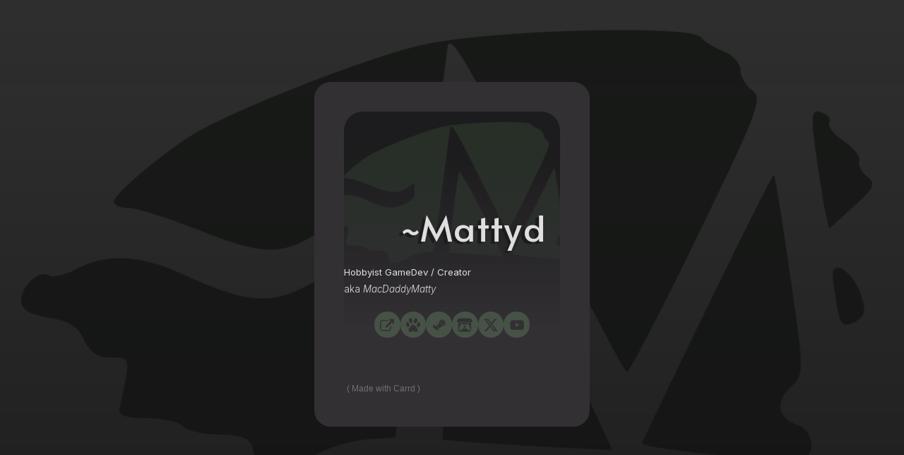

--- FILE ---
content_type: text/html
request_url: https://mattyd.carrd.co/
body_size: 13905
content:
<!DOCTYPE HTML><html lang="en"><head><title>Mattyd</title><meta charset="utf-8" /><meta name="viewport" content="width=device-width,initial-scale=1" /><meta name="color-scheme" content="light only" /><meta name="description" content="links" /><meta property="og:site_name" content="Mattyd" /><meta property="og:title" content="Mattyd" /><meta property="og:type" content="website" /><meta property="og:description" content="links" /><meta property="og:image" content="https://mattyd.carrd.co/assets/images/card.jpg?v=0b14f4f8" /><meta property="og:image:type" content="image/jpeg" /><meta property="og:image:width" content="1280" /><meta property="og:image:height" content="800" /><meta property="og:url" content="https://mattyd.carrd.co" /><meta property="twitter:card" content="summary_large_image" /><link rel="canonical" href="https://mattyd.carrd.co" /><link href="https://fonts.googleapis.com/css2?display=swap&family=Alata:ital,wght@0,400;1,400&family=Inter:ital,wght@0,300;0,400;1,300;1,400" rel="stylesheet" type="text/css" /><style>html,body,div,span,applet,object,iframe,h1,h2,h3,h4,h5,h6,p,blockquote,pre,a,abbr,acronym,address,big,cite,code,del,dfn,em,img,ins,kbd,q,s,samp,small,strike,strong,sub,sup,tt,var,b,u,i,center,dl,dt,dd,ol,ul,li,fieldset,form,label,legend,table,caption,tbody,tfoot,thead,tr,th,td,article,aside,canvas,details,embed,figure,figcaption,footer,header,hgroup,menu,nav,output,ruby,section,summary,time,mark,audio,video{margin:0;padding:0;border:0;font-size:100%;font:inherit;vertical-align:baseline;}article,aside,details,figcaption,figure,footer,header,hgroup,menu,nav,section{display:block;}body{line-height:1;}ol,ul{list-style:none;}blockquote,q{quotes:none;}blockquote:before,blockquote:after,q:before,q:after{content:'';content:none;}table{border-collapse:collapse;border-spacing:0;}body{-webkit-text-size-adjust:none}mark{background-color:transparent;color:inherit}input::-moz-focus-inner{border:0;padding:0}input[type="text"],input[type="email"],select,textarea{-moz-appearance:none;-webkit-appearance:none;-ms-appearance:none;appearance:none}*, *:before, *:after {box-sizing: border-box;}body {line-height: 1.0;min-height: var(--viewport-height);min-width: 320px;overflow-x: hidden;word-wrap: break-word;}body:before {content: '';display: block;background-attachment: scroll;height: var(--background-height);left: 0;pointer-events: none;position: fixed;top: 0;transform: scale(1);width: 100vw;z-index: 0;background-image: linear-gradient(360deg, rgba(18,18,18,0.941) 0%, rgba(18,18,18,0.878) 100%), url('assets/images/bg.png?v=0b14f4f8');background-position: 0% 0%, center;background-repeat: repeat, no-repeat;background-size: cover, cover;background-color: #FFFFFF;}body:after {background-color: #E7AF97;content: '';display: block;height: 100%;left: 0;opacity: 0;pointer-events: none;position: fixed;top: 0;transform: scale(1);transition: opacity 1.5s ease-in-out 0.5s, visibility 1.5s 0.5s;visibility: hidden;width: 100%;z-index: 1;}body.is-loading:after {opacity: 1;visibility: visible;}:root {--background-height: 100vh;--site-language-alignment: left;--site-language-direction: ltr;--site-language-flex-alignment: flex-start;--site-language-indent-left: 1;--site-language-indent-right: 0;--site-language-margin-left: 0;--site-language-margin-right: auto;--viewport-height: 100vh;}html {font-size: 14pt;}u {text-decoration: underline;}strong {color: inherit;font-weight: bolder;}em {font-style: italic;}code {background-color: rgba(144,144,144,0.25);border-radius: 0.25em;font-family: 'Lucida Console', 'Courier New', monospace;font-size: 0.9em;font-weight: normal;letter-spacing: 0;margin: 0 0.25em;padding: 0.25em 0.5em;text-indent: 0;}mark {background-color: rgba(144,144,144,0.25);}spoiler-text {-webkit-text-stroke: 0;background-color: rgba(32,32,32,0.75);text-shadow: none;text-stroke: 0;color: transparent;cursor: pointer;transition: color 0.1s ease-in-out;}spoiler-text.active {color: #FFFFFF;cursor: text;}s {text-decoration: line-through;}sub {font-size: smaller;vertical-align: sub;}sup {font-size: smaller;vertical-align: super;}a {color: inherit;text-decoration: underline;transition: color 0.25s ease;}a[onclick]:not([href]) {cursor: pointer;}unloaded-script {display: none;}#wrapper {-webkit-overflow-scrolling: touch;align-items: center;display: flex;flex-direction: column;justify-content: center;min-height: var(--viewport-height);overflow: hidden;position: relative;z-index: 2;padding: 3rem 3rem 3rem 3rem;}#main {--alignment: var(--site-language-alignment);--flex-alignment: var(--site-language-flex-alignment);--indent-left: var(--site-language-indent-left);--indent-right: var(--site-language-indent-right);--margin-left: var(--site-language-margin-left);--margin-right: var(--site-language-margin-right);--border-radius-tl: 1.75rem;--border-radius-tr: 1.75rem;--border-radius-br: 1.75rem;--border-radius-bl: 1.75rem;align-items: center;display: flex;flex-grow: 0;flex-shrink: 0;justify-content: center;max-width: 100%;position: relative;text-align: var(--alignment);z-index: 1;background-color: #323033;border-radius: var(--border-radius-tl) var(--border-radius-tr) var(--border-radius-br) var(--border-radius-bl);border-top: solid 2px #323033;border-right: solid 2px #323033;border-bottom: solid 2px #323033;border-left: solid 2px #323033;transition: opacity 1s ease 0s,transform 1s ease 0s;}#main > .inner {--border-radius-tl: calc(1.75rem - 2px);--border-radius-tr: calc(1.75rem - 2px);--border-radius-br: calc(1.75rem - 2px);--border-radius-bl: calc(1.75rem - 2px);--padding-horizontal: 3rem;--padding-vertical: 3rem;--spacing: 1.5rem;--width: 29rem;border-radius: var(--border-radius-tl) var(--border-radius-tr) var(--border-radius-br) var(--border-radius-bl);max-width: 100%;position: relative;width: var(--width);z-index: 1;padding: var(--padding-vertical) var(--padding-horizontal);}#main > .inner > * {margin-top: var(--spacing);margin-bottom: var(--spacing);}#main > .inner > :first-child {margin-top: 0 !important;}#main > .inner > :last-child {margin-bottom: 0 !important;}#main > .inner > .full {margin-left: calc(var(--padding-horizontal) * -1);max-width: calc(100% + calc(var(--padding-horizontal) * 2) + 0.4725px);width: calc(100% + calc(var(--padding-horizontal) * 2) + 0.4725px);}#main > .inner > .full:first-child {border-top-left-radius: inherit;border-top-right-radius: inherit;margin-top: calc(var(--padding-vertical) * -1) !important;}#main > .inner > .full:last-child {border-bottom-left-radius: inherit;border-bottom-right-radius: inherit;margin-bottom: calc(var(--padding-vertical) * -1) !important;}#main > .inner > .full.screen {border-radius: 0 !important;max-width: 100vw;position: relative;width: 100vw;left: 50%;margin-left: -50vw;right: auto;}body.is-loading #main {opacity: 0;transform: translateY(0.6375rem);}body #wrapper:after {background-position: center;background-repeat: no-repeat;background-size: contain;content: '';display: block;height: 8.125rem;left: calc(50% - 4.0625rem);opacity: 0;pointer-events: none;position: fixed;top: calc(50% - 4.0625rem);transition: opacity 1s ease, visibility 1s;visibility: hidden;width: 8.125rem;z-index: 100000;}body.is-loading {pointer-events: none;}body.is-loading.with-loader #wrapper:after {background-image: url('[data-uri]');opacity: 1;transform: scale(1.0);visibility: visible;}body.is-playing.with-loader #wrapper:after {opacity: 0;transform: scale(0.5);transition: opacity 0.25s ease, transform 0.75s ease, visibility 0.25s;visibility: hidden;}body.is-instant #main, body.is-instant #main > .inner > *,body.is-instant #main > .inner > section > * {transition: none !important;}body.is-instant:after {display: none !important;transition: none !important;}h1, h2, h3, p {direction: var(--site-language-direction);position: relative;}h1 span.p, h2 span.p, h3 span.p, p span.p {display: block;position: relative;}h1 span[style], h2 span[style], h3 span[style], p span[style], h1 strong, h2 strong, h3 strong, p strong, h1 a, h2 a, h3 a, p a, h1 code, h2 code, h3 code, p code, h1 mark, h2 mark, h3 mark, p mark, h1 spoiler-text, h2 spoiler-text, h3 spoiler-text, p spoiler-text {-webkit-text-fill-color: currentcolor;}#text02 {color: rgba(255,255,255,0.851);font-family: 'Alata', sans-serif;padding-left: calc(6rem * var(--indent-left));padding-right: calc(6rem * var(--indent-right));letter-spacing: 0.1rem;width: calc(100% + 0.1rem);font-size: 3.875em;line-height: 1.25;font-weight: 400;text-shadow: -0.358rem 0.251rem 0rem #1C1C1C;}#text02 mark {color: #FFF72B;background-color: transparent;}#text02 a {text-decoration: underline;}#text02 a:hover {text-decoration: none;}#text02 span.p:nth-child(n + 2) {margin-top: 1rem;}#text02 > * {display: inline-block;line-height: 1.2;}#text03 {color: rgba(255,255,255,0.851);font-family: 'Inter', sans-serif;font-size: 1em;line-height: 1.875;font-weight: 300;}#text03 mark {color: #A17C5A;background-color: transparent;}#text03 a {text-decoration: none;}#text03 a:hover {text-decoration: underline;}#text03 span.p:nth-child(n + 2) {margin-top: 1rem;}.icons {display: flex;flex-wrap: wrap;justify-content: var(--flex-alignment);letter-spacing: 0;padding: 0;}.icons li {position: relative;z-index: 1;}.icons li a {align-items: center;display: flex;justify-content: center;}.icons li a svg {display: block;pointer-events: none;position: relative;}.icons li a + svg {display: block;height: 100%;left: 0;pointer-events: none;position: absolute;top: 0;width: 100%;z-index: -1;}.icons li a .label {display: none;}#icons02 {justify-content: center;font-size: 1.375em;gap: 1.25rem;}#icons02:not(:first-child) {margin-top: 0.5rem !important;}#icons02:not(:last-child) {margin-bottom: 0.5rem !important;}#icons02 li a {border-radius: 100%;height: 2em;width: 2em;transition: transform 0.125s ease, color 0.125s ease, background-color 0.125s ease, border-color 0.125s ease;}#icons02 li a svg {height: 60%;width: 60%;transition: fill 0.125s ease;}#icons02 a {background-color: #475246;}#icons02 a svg {fill: #323033;}#icons02 a:hover {background-color: #FFFFFF !important;}#icons02 li a + svg {transition: transform 0.125s ease, fill 0.125s ease, stroke 0.125s ease;}#icons02 li a:hover {transform: scale(1.0775);}#icons02 li a:hover + svg {transform: scale(1.0775);}.container {position: relative;}.container > .wrapper {vertical-align: top;position: relative;max-width: 100%;border-radius: inherit;}.container > .wrapper > .inner {vertical-align: top;position: relative;max-width: 100%;border-radius: inherit;text-align: var(--alignment);}#main .container.full:first-child > .wrapper {border-top-left-radius: inherit;border-top-right-radius: inherit;}#main .container.full:last-child > .wrapper {border-bottom-left-radius: inherit;border-bottom-right-radius: inherit;}#main .container.full:first-child > .wrapper > .inner {border-top-left-radius: inherit;border-top-right-radius: inherit;}#main .container.full:last-child > .wrapper > .inner {border-bottom-left-radius: inherit;border-bottom-right-radius: inherit;}.container.style1 {display: flex;width: 100%;min-height: 24rem;align-items: flex-end;justify-content: flex-start;background-attachment: scroll;border-top-left-radius: 2rem;border-top-right-radius: 2rem;}.container.style1:not(:first-child) {margin-top: 3rem !important;}.container.style1:not(:last-child) {margin-bottom: 3rem !important;}.container.style1 > .wrapper > .inner {--gutters: 1.5rem;--padding-horizontal: 0rem;--padding-vertical: 0rem;padding: var(--padding-vertical) var(--padding-horizontal);border-top-left-radius: calc(2rem - 2px);border-top-right-radius: calc(2rem - 2px);}.container.style1 > .wrapper {max-width: var(--width);width: 100%;}.container.style1.default > .wrapper > .inner > * {margin-bottom: var(--spacing);margin-top: var(--spacing);}.container.style1.default > .wrapper > .inner > *:first-child {margin-top: 0 !important;}.container.style1.default > .wrapper > .inner > *:last-child {margin-bottom: 0 !important;}.container.style1.columns > .wrapper > .inner {flex-wrap: wrap;display: flex;align-items: flex-end;}.container.style1.columns > .wrapper > .inner > * {flex-grow: 0;flex-shrink: 0;max-width: 100%;text-align: var(--alignment);padding: 0 0 0 var(--gutters);}.container.style1.columns > .wrapper > .inner > * > * {margin-bottom: var(--spacing);margin-top: var(--spacing);}.container.style1.columns > .wrapper > .inner > * > *:first-child {margin-top: 0 !important;}.container.style1.columns > .wrapper > .inner > * > *:last-child {margin-bottom: 0 !important;}.container.style1.columns > .wrapper > .inner > *:first-child {margin-left: calc(var(--gutters) * -1);}.container.style1.default > .wrapper > .inner > .full {margin-left: calc(var(--padding-horizontal) * -1);max-width: none !important;width: calc(100% + (var(--padding-horizontal) * 2) + 0.4725px);}.container.style1.default > .wrapper > .inner > .full:first-child {margin-top: calc(var(--padding-vertical) * -1) !important;border-top-left-radius: inherit;border-top-right-radius: inherit;}.container.style1.default > .wrapper > .inner > .full:last-child {margin-bottom: calc(var(--padding-vertical) * -1) !important;border-bottom-left-radius: inherit;border-bottom-right-radius: inherit;}.container.style1.columns > .wrapper > .inner > div > .full {margin-left: calc(var(--gutters) * -0.5);max-width: none !important;width: calc(100% + var(--gutters) + 0.4725px);}.container.style1.columns > .wrapper > .inner > div:first-child > .full {margin-left: calc(var(--padding-horizontal) * -1);width: calc(100% + var(--padding-horizontal) + calc(var(--gutters) * 0.5) + 0.4725px);}.container.style1.columns > .wrapper > .inner > div:last-child > .full {width: calc(100% + var(--padding-horizontal) + calc(var(--gutters) * 0.5) + 0.4725px);}.container.style1.columns > .wrapper > .inner > div > .full:first-child {margin-top: calc(var(--padding-vertical) * -1) !important;}.container.style1.columns > .wrapper > .inner > div > .full:last-child {margin-bottom: calc(var(--padding-vertical) * -1) !important;}.container.style1.columns > .wrapper > .inner > div:first-child, .container.style1.columns > .wrapper > .inner > div:first-child > .full:last-child {border-bottom-left-radius: inherit;}.container.style1.columns > .wrapper > .inner > div:last-child, .container.style1.columns > .wrapper > .inner > div:last-child > .full:last-child {border-bottom-right-radius: inherit;}.container.style1.columns > .wrapper > .inner > .full {align-self: stretch;min-height: calc(24rem - (var(--padding-vertical) * 2));}.container.style1.columns > .wrapper > .inner > .full:first-child {border-bottom-left-radius: inherit;border-top-left-radius: inherit;}.container.style1.columns > .wrapper > .inner > .full:last-child {border-bottom-right-radius: inherit;border-top-right-radius: inherit;}.container.style1.columns > .wrapper > .inner > .full > .full:first-child:last-child {border-radius: inherit;height: calc(100% + (var(--padding-vertical) * 2));}.container.style1.columns > .wrapper > .inner > .full > .full:first-child:last-child > * {border-radius: inherit;height: 100%;position: absolute;width: 100%;}#container01 {background-image: linear-gradient(180deg, rgba(0,0,0,0.431) 15%, #323033 95%), url('assets/images/container01.png?v=0b14f4f8');background-position: 0% 0%, 50% 50%;background-repeat: repeat, no-repeat;background-size: cover, cover;}.icc-credits {display: block;opacity: 1 !important;position: relative;transition-delay: 0s !important;}.icc-credits span {border-radius: 24px;cursor: pointer;display: inline-block;font-family: Arial, sans-serif;font-size: 12px;letter-spacing: 0;line-height: 1;position: relative;text-decoration: none;width: auto;}.icc-credits span a {display: inline-block;padding: 0.5em 0.375em;position: relative;text-decoration: none;transition: color 0.25s ease, transform 0.25s ease;z-index: 1;}.icc-credits span a:before {content: '( ';opacity: 1;transition: opacity 0.25s ease;}.icc-credits span a:after {content: ' )';opacity: 1;transition: opacity 0.25s ease;}.icc-credits span::after {background-image: linear-gradient(30deg, #A464A1 15%, #3B5DAD 85%);border-radius: inherit;box-shadow: 0 0.25em 1.25em 0 rgba(0,0,0,0.25);content: '';display: block;height: calc(100% + 2px);left: -1px;opacity: 0;pointer-events: none;position: absolute;top: -1px;transition: opacity 0.25s ease, box-shadow 0.25s ease, transform 0.25s ease;width: calc(100% + 2px);}.icc-credits span:hover {text-transform: none !important;}.icc-credits span:hover a {color: #ffffff !important;transform: scale(1.1) translateY(-0.05rem);}.icc-credits span:hover a:before {opacity: 0;}.icc-credits span:hover a:after {opacity: 0;}.icc-credits span:hover::after {opacity: 1;transform: scale(1.1) translateY(-0.05rem);}#credits span {color: rgba(177,174,178,0.498);margin-top: 1.5rem !important;}@media (max-width: 1920px) {}@media (max-width: 1680px) {html {font-size: 10pt;}}@media (max-width: 1280px) {html {font-size: 10pt;}}@media (max-width: 1024px) {}@media (max-width: 980px) {html {font-size: 9pt;}}@media (max-width: 736px) {html {font-size: 10pt;}#wrapper {padding: 2rem 2rem 2rem 2rem;}#main > .inner {--padding-horizontal: 2.5rem;--padding-vertical: 2.5rem;--spacing: 1.5rem;}#text02 {padding-left: calc(4.5rem * var(--indent-left));padding-right: calc(4.5rem * var(--indent-right));letter-spacing: 0.0875rem;width: calc(100% + 0.0875rem);font-size: 3.5em;line-height: 1.25;}#text03 {letter-spacing: 0rem;width: 100%;font-size: 1em;line-height: 1.875;}#icons02 {font-size: 1.375em;gap: 1.25rem;}#icons02:not(:first-child) {margin-top: 2rem !important;}#icons02:not(:last-child) {margin-bottom: 2rem !important;}.container.style1 {min-height: 24rem;}.container.style1:not(:first-child) {margin-top: 2.25rem !important;}.container.style1:not(:last-child) {margin-bottom: 2.25rem !important;}.container.style1 > .wrapper > .inner {--gutters: 1.5rem;--padding-horizontal: 0rem;--padding-vertical: 0rem;}.container.style1.columns > .wrapper > .inner {flex-direction: column !important;flex-wrap: nowrap !important;}.container.style1.columns > .wrapper > .inner > span {height: 0;margin-top: calc(var(--gutters) * -1);pointer-events: none;visibility: hidden;}.container.style1.columns > .wrapper > .inner > *:first-child {margin-left: 0 !important;padding-top: 0 !important;}.container.style1.columns > .wrapper > .inner > * {padding: calc(var(--gutters) * 0.5) 0 !important;}.container.style1.columns > .wrapper > .inner > *:last-child {padding-bottom: 0 !important;}.container.style1.columns > .wrapper > .inner > div > .full {margin-left: calc(var(--padding-horizontal) * -1);width: calc(100% + (var(--padding-horizontal) * 2) + 0.4725px);}.container.style1.columns > .wrapper > .inner > div:first-of-type > .full {margin-left: calc(var(--padding-horizontal) * -1);width: calc(100% + (var(--padding-horizontal) * 2) + 0.4725px);}.container.style1.columns > .wrapper > .inner > div:last-of-type > .full {margin-left: calc(var(--padding-horizontal) * -1);width: calc(100% + (var(--padding-horizontal) * 2) + 0.4725px);}.container.style1.columns > .wrapper > .inner > div > .full:first-child {margin-top: calc(var(--gutters) * -0.5) !important;}.container.style1.columns > .wrapper > .inner > div > .full:last-child {margin-bottom: calc(var(--gutters) * -0.5) !important;}.container.style1.columns > .wrapper > .inner > div:first-of-type > .full:first-child {margin-top: calc(var(--padding-vertical) * -1) !important;}.container.style1.columns > .wrapper > .inner > div:last-of-type > .full:last-child {margin-bottom: calc(var(--padding-vertical) * -1) !important;}.container.style1.columns > .wrapper > .inner > div:first-of-type, .container.style1.columns > .wrapper > .inner > div:first-of-type > .full:first-child {border-top-left-radius: inherit;border-top-right-radius: inherit;}.container.style1.columns > .wrapper > .inner > div:last-of-type, .container.style1.columns > .wrapper > .inner > div:last-of-type > .full:last-child {border-bottom-left-radius: inherit;border-bottom-right-radius: inherit;}.container.style1.columns > .wrapper > .inner > div:first-of-type, .container.style1.columns > .wrapper > .inner > div:first-of-type > .full:last-child {border-bottom-left-radius: 0 !important;}.container.style1.columns > .wrapper > .inner > div:last-of-type, .container.style1.columns > .wrapper > .inner > div:last-of-type > .full:first-child {border-top-right-radius: 0 !important;}.container.style1.columns > .wrapper > .inner > .full {min-height: calc(24rem - (var(--padding-vertical) * 2));}.container.style1.columns > .wrapper > .inner > .full > .full:first-child:last-child {height: auto;}.container.style1.columns > .wrapper > .inner > .full > .full:first-child:last-child > * {height: auto;position: relative;width: auto;}}@media (max-width: 480px) {#wrapper {padding: 1rem 1rem 1rem 1rem;}#main > .inner {--spacing: 1.3125rem;}}@media (max-width: 360px) {#wrapper {padding: 0.5rem 0.5rem 0.5rem 0.5rem;}#main > .inner {--padding-horizontal: 1.875rem;--padding-vertical: 1.875rem;--spacing: 1.125rem;}#text02 {font-size: 3.5em;}#text03 {font-size: 1em;}#icons02 {gap: 0.9375rem;}.container.style1 > .wrapper > .inner {--gutters: 1.125rem;--padding-horizontal: 0rem;--padding-vertical: 0rem;}.container.style1 {min-height: 18rem;}.container.style1.columns > .wrapper > .inner > .full {min-height: calc(18rem - (var(--padding-vertical) * 2));}}</style><noscript><style>body {overflow: auto !important;}body:after {display: none !important;}#main > .inner {opacity: 1.0 !important;}#main {opacity: 1.0 !important;transform: none !important;transition: none !important;filter: none !important;}</style></noscript></head><body class="is-loading"><svg xmlns="http://www.w3.org/2000/svg" version="1.1" xmlns:xlink="http://www.w3.org/1999/xlink" viewBox="0 0 40 40" display="none" width="0" height="0"><symbol id="icon-49c7b76f0edfabe10e324ba1ac396f84" viewBox="0 0 40 40"><path d="M30.1,22.8c-0.1-0.1-0.3-0.2-0.5-0.2h-1.3c-0.2,0-0.3,0.1-0.5,0.2c-0.1,0.1-0.2,0.3-0.2,0.5v6.4c0,0.9-0.3,1.6-0.9,2.3 c-0.6,0.6-1.4,0.9-2.3,0.9H7.8c-0.9,0-1.6-0.3-2.3-0.9c-0.6-0.6-0.9-1.4-0.9-2.3V12.9c0-0.9,0.3-1.6,0.9-2.3C6.1,10,6.9,9.7,7.8,9.7 h14.1c0.2,0,0.3-0.1,0.5-0.2c0.1-0.1,0.2-0.3,0.2-0.5V7.8c0-0.2-0.1-0.3-0.2-0.5c-0.1-0.1-0.3-0.2-0.5-0.2H7.8c-1.6,0-3,0.6-4.1,1.7 S2,11.3,2,12.9v16.7c0,1.6,0.6,3,1.7,4.1c1.1,1.1,2.5,1.7,4.1,1.7h16.7c1.6,0,3-0.6,4.1-1.7c1.1-1.1,1.7-2.5,1.7-4.1v-6.4 C30.3,23,30.2,22.9,30.1,22.8z M37.6,5c-0.3-0.3-0.6-0.4-0.9-0.4H26.4c-0.3,0-0.6,0.1-0.9,0.4s-0.4,0.6-0.4,0.9s0.1,0.6,0.4,0.9 l3.5,3.5L16,23.4c-0.1,0.1-0.2,0.3-0.2,0.5s0.1,0.3,0.2,0.5l2.3,2.3c0.1,0.1,0.3,0.2,0.5,0.2c0.2,0,0.3-0.1,0.5-0.2l13.1-13.1 l3.5,3.5c0.3,0.3,0.6,0.4,0.9,0.4c0.3,0,0.6-0.1,0.9-0.4s0.4-0.6,0.4-0.9V5.9C38,5.5,37.9,5.2,37.6,5z"/></symbol><symbol id="icon-8cb9e3ae2ca9ddf0ade7aaa40776dc7a" viewBox="0 0 40 40"><path d="M37.9,20.5c-1.2,3.3-4,5.3-6.2,4.4c-2.2-0.8-2.6-4.1-1.3-7.4c1.2-3.3,3.6-5.3,5.8-4.4 C38.4,13.9,39.1,17.2,37.9,20.5z M24.5,15.5c-2.5-0.6-3.3-4.1-2.3-7.7c0.9-3.6,3.3-6.1,5.7-5.4c2.5,0.6,3.7,4.1,2.7,7.7 C29.7,13.7,26.9,16.1,24.5,15.5z M21,19.7c2.2,0.8,5,2.2,8.9,8.2c3.9,6-0.1,9.3-1.4,9.6c-1.2,0.3-2.6,0.6-5.7-1.2 c-1.4-0.8-2.3-0.9-2.8-1c-0.6,0.1-1.4,0.2-2.8,1c-3.1,1.8-4.5,1.5-5.7,1.2c-1.2-0.3-5.3-3.6-1.4-9.6c3.9-6,6.7-7.4,8.9-8.2 C19.2,19.7,20.9,19.7,21,19.7z M15.5,15.5c-2.5,0.6-5.2-1.8-6.1-5.4C8.5,6.4,9.7,3,12.1,2.3c2.5-0.6,4.8,1.8,5.7,5.4 C18.8,11.4,18,14.9,15.5,15.5z M8.3,24.9c-2.2,0.8-5-1.1-6.2-4.4c-1.2-3.3-0.4-6.6,1.8-7.4s4.6,1.1,5.8,4.4 C10.9,20.7,10.5,24.1,8.3,24.9z"/></symbol><symbol id="icon-56a1e10494600ea42075d3aa573d5839" viewBox="0 0 40 40"><path d="M32.3,14.4c0,1.2-0.4,2.2-1.3,3.1s-1.9,1.3-3.1,1.3s-2.2-0.4-3.1-1.3c-0.9-0.9-1.3-1.9-1.3-3.1s0.4-2.2,1.3-3.1 c0.9-0.9,1.9-1.3,3.1-1.3s2.2,0.4,3.1,1.3S32.3,13.2,32.3,14.4z M18.5,27.6c0-1.2-0.4-2.3-1.3-3.2c-0.9-0.9-1.9-1.3-3.2-1.3 c-0.3,0-0.6,0-1,0.1l1.9,0.8c0.9,0.4,1.6,1,2,1.9c0.4,0.9,0.4,1.8,0,2.7c-0.4,0.9-1,1.6-1.9,1.9c-0.9,0.4-1.8,0.4-2.7,0 c-0.3-0.1-0.6-0.2-1.1-0.4c-0.5-0.2-0.9-0.3-1.1-0.4c0.4,0.7,0.9,1.3,1.6,1.7c0.7,0.4,1.5,0.7,2.3,0.7c1.2,0,2.3-0.4,3.2-1.3 C18.1,29.9,18.5,28.9,18.5,27.6L18.5,27.6z M33.3,14.4c0-1.5-0.5-2.8-1.6-3.8C30.7,9.5,29.4,9,27.9,9c-1.5,0-2.8,0.5-3.9,1.6 c-1.1,1.1-1.6,2.3-1.6,3.8c0,1.5,0.5,2.8,1.6,3.9c1.1,1.1,2.4,1.6,3.9,1.6c1.5,0,2.8-0.5,3.8-1.6C32.8,17.2,33.3,15.9,33.3,14.4z M36,14.4c0,2.2-0.8,4.2-2.4,5.7c-1.6,1.6-3.5,2.4-5.7,2.4l-7.8,5.7c-0.1,1.5-0.8,2.8-1.9,3.9s-2.5,1.6-4.1,1.6 c-1.4,0-2.7-0.5-3.8-1.4s-1.8-2-2.1-3.4L4,27.3v-7.7l6.9,2.8c0.9-0.6,2-0.9,3.1-0.9c0.2,0,0.4,0,0.6,0l5.1-7.3 c0-2.2,0.8-4.1,2.4-5.7s3.5-2.4,5.7-2.4c2.2,0,4.2,0.8,5.7,2.4C35.2,10.3,36,12.2,36,14.4z"/></symbol><symbol id="icon-45f5d31fc587f475924e3a3fc2cfdc71" viewBox="0 0 40 40"><path d="M5.6,2.7c-1.7,1-5.1,4.8-5.1,5.9v1.7c0,2.1,2,4,3.8,4c2.2,0,4-1.8,4-3.9c0,2.1,1.7,3.9,3.9,3.9c2.2,0,3.8-1.8,3.8-3.9 c0,2.1,1.8,3.9,4,3.9h0c2.2,0,4-1.8,4-3.9c0,2.1,1.7,3.9,3.8,3.9c2.2,0,3.9-1.8,3.9-3.9c0,2.1,1.8,3.9,4,3.9c1.8,0,3.8-1.9,3.8-4 V8.6c0-1-3.4-4.8-5.1-5.9c-5.3-0.2-9-0.2-14.4-0.2C14.5,2.5,7.1,2.6,5.6,2.7L5.6,2.7z M15.9,13.2c-0.2,0.4-0.5,0.7-0.8,1 c-0.8,0.8-1.9,1.3-3.2,1.3c-1.2,0-2.3-0.5-3.2-1.3c-0.3-0.3-0.5-0.6-0.7-1l0,0c-0.2,0.4-0.5,0.7-0.8,1c-0.8,0.8-2,1.3-3.2,1.3 c-0.1,0-0.3,0-0.4-0.1c-0.2,1.8-0.2,3.5-0.3,4.8l0,0c0,0.6,0,1.2,0,1.9c0,3.8-0.4,12.3,1.7,14.3c3.2,0.7,9,1.1,14.9,1.1h0 c5.9,0,11.7-0.3,14.9-1.1c2-2.1,1.6-10.6,1.7-14.3c0-0.7,0-1.3,0-1.9l0,0c0-1.3-0.1-3-0.3-4.8c-0.1,0-0.3,0.1-0.4,0.1 c-1.2,0-2.3-0.5-3.2-1.3c-0.3-0.3-0.6-0.6-0.8-1l0,0c-0.2,0.4-0.4,0.7-0.7,1c-0.8,0.8-2,1.3-3.2,1.3c-1.2,0-2.3-0.5-3.2-1.3 c-0.3-0.3-0.6-0.6-0.8-1c-0.2,0.4-0.5,0.7-0.8,1c-0.8,0.8-2,1.3-3.2,1.3c0,0-0.1,0-0.1,0h0c0,0-0.1,0-0.1,0c-1.2,0-2.3-0.5-3.2-1.3 C16.4,13.9,16.2,13.6,15.9,13.2L15.9,13.2z M12.7,17.4L12.7,17.4L12.7,17.4c1.3,0,2.4,0,3.9,1.5c1.1-0.1,2.3-0.2,3.5-0.2h0 c1.2,0,2.3,0.1,3.5,0.2c1.4-1.5,2.6-1.5,3.9-1.5h0l0,0c0.6,0,3,0,4.7,4.8l1.8,6.5c1.4,4.9-0.4,5-2.7,5c-3.3-0.1-5.1-2.5-5.1-4.9 c-1.8,0.3-4,0.4-6.1,0.4h0c-2.1,0-4.3-0.1-6.1-0.4c0,2.4-1.8,4.8-5.1,4.9c-2.2,0-4-0.1-2.7-5l1.8-6.5C9.6,17.4,12.1,17.4,12.7,17.4 L12.7,17.4z M20,21.2L20,21.2c0,0-3.5,3.2-4.1,4.3l2.3-0.1v2c0,0.1,0.9,0.1,1.8,0h0c0.9,0,1.8,0.1,1.8,0v-2l2.3,0.1 C23.5,24.3,20,21.2,20,21.2L20,21.2L20,21.2L20,21.2z"/></symbol><symbol id="icon-31b8880d36499db40d4e47546c4763f3" viewBox="0 0 40 40"><path d="M30.1,4h5.4L23.7,17.6L37.6,36H26.7l-8.5-11.2L8.5,36H3.1l12.6-14.5L2.4,4h11.1l7.7,10.2L30.1,4z M28.2,32.8h3L11.9,7.1H8.7 L28.2,32.8z"/></symbol><symbol id="icon-a63c85b2b6ee333b6d6753e57c8dfe0a" viewBox="0 0 40 40"><path d="M37.6,27.1c0,0-0.3,2.4-1.4,3.5c-1.4,1.4-2.9,1.4-3.6,1.5c-5,0.4-12.4,0.4-12.4,0.4s-9.2-0.1-12.1-0.4 c-0.8-0.1-2.6-0.1-3.9-1.5c-1.1-1.1-1.4-3.5-1.4-3.5s-0.4-2.9-0.4-5.7v-2.7c0-2.9,0.4-5.7,0.4-5.7s0.3-2.4,1.4-3.5 C5.5,8,7,8,7.7,7.9c5-0.4,12.4-0.4,12.4-0.4h0c0,0,7.5,0,12.4,0.4C33.3,8,34.8,8,36.2,9.4c1.1,1.1,1.4,3.5,1.4,3.5s0.4,2.9,0.4,5.7 v2.7C37.9,24.2,37.6,27.1,37.6,27.1z M16.5,14.6l0,9.9l9.6-5L16.5,14.6z" /></symbol></svg><div id="wrapper"><div id="main"><div class="inner"><div id="container01" class="style1 container default"><div class="wrapper"><div class="inner" data-onvisible-trigger="1"><h1 id="text02">~Mattyd</h1><p id="text03"><span class="p"><strong>Hobbyist GameDev / Creator</strong><br /> aka <em>MacDaddyMatty</em></span></p><ul id="icons02" class="icons"><li><a class="n01" href="http://discord.gg/kr5j5ay4sq" role="button"><svg aria-labelledby="icons02-icon-1-title"><title id="icons02-icon-1-title">Link</title><use xlink:href="#icon-49c7b76f0edfabe10e324ba1ac396f84"></use></svg><span class="label">Link</span></a></li><li><a class="n02" href="https://talechaser.games/" role="button"><svg aria-labelledby="icons02-icon-2-title"><title id="icons02-icon-2-title">Paw</title><use xlink:href="#icon-8cb9e3ae2ca9ddf0ade7aaa40776dc7a"></use></svg><span class="label">Paw</span></a></li><li><a class="n03" href="https://store.steampowered.com/developer/TaleChaser" role="button"><svg aria-labelledby="icons02-icon-3-title"><title id="icons02-icon-3-title">Steam</title><use xlink:href="#icon-56a1e10494600ea42075d3aa573d5839"></use></svg><span class="label">Steam</span></a></li><li><a class="n04" href="https://talechaser.itch.io/" role="button"><svg aria-labelledby="icons02-icon-4-title"><title id="icons02-icon-4-title">Itch.io</title><use xlink:href="#icon-45f5d31fc587f475924e3a3fc2cfdc71"></use></svg><span class="label">Itch.io</span></a></li><li><a class="n05" href="https://x.com/MacDaddyMattyd" role="button"><svg aria-labelledby="icons02-icon-5-title"><title id="icons02-icon-5-title">X</title><use xlink:href="#icon-31b8880d36499db40d4e47546c4763f3"></use></svg><span class="label">X</span></a></li><li><a class="n06" href="https://www.youtube.com/@macdaddymatty" role="button"><svg aria-labelledby="icons02-icon-6-title"><title id="icons02-icon-6-title">YouTube</title><use xlink:href="#icon-a63c85b2b6ee333b6d6753e57c8dfe0a"></use></svg><span class="label">YouTube</span></a></li></ul></div></div></div><div id="credits" class="icc-credits"><span><a href="https://carrd.co/build?ref=auto">Made with Carrd</a></span></div></div></div></div><script>(function() {var on = addEventListener,off = removeEventListener,$ = function(q) { return document.querySelector(q) },$$ = function(q) { return document.querySelectorAll(q) },$body = document.body,$inner = $('.inner'),client = (function() {var o = {browser: 'other',browserVersion: 0,os: 'other',osVersion: 0,mobile: false,canUse: null,flags: {lsdUnits: false,},},ua = navigator.userAgent,a, i;a = [['firefox',/Firefox\/([0-9\.]+)/,null],['edge',/Edge\/([0-9\.]+)/,null],['safari',/Version\/([0-9\.]+).+Safari/,null],['chrome',/Chrome\/([0-9\.]+)/,null],['chrome',/CriOS\/([0-9\.]+)/,null],['ie',/Trident\/.+rv:([0-9]+)/,null],['safari',/iPhone OS ([0-9_]+)/,function(v) { return v.replace('_', '.').replace('_', ''); }]];for (i=0; i < a.length; i++) {if (ua.match(a[i][1])) {o.browser = a[i][0];o.browserVersion = parseFloat( a[i][2] ? (a[i][2])(RegExp.$1) : RegExp.$1 );break;}}a = [['ios',/([0-9_]+) like Mac OS X/,function(v) { return v.replace('_', '.').replace('_', ''); }],['ios',/CPU like Mac OS X/,function(v) { return 0 }],['ios',/iPad; CPU/,function(v) { return 0 }],['android',/Android ([0-9\.]+)/,null],['mac',/Macintosh.+Mac OS X ([0-9_]+)/,function(v) { return v.replace('_', '.').replace('_', ''); }],['windows',/Windows NT ([0-9\.]+)/,null],['undefined',/Undefined/,null]];for (i=0; i < a.length; i++) {if (ua.match(a[i][1])) {o.os = a[i][0];o.osVersion = parseFloat( a[i][2] ? (a[i][2])(RegExp.$1) : RegExp.$1 );break;}}if (o.os == 'mac'&& ('ontouchstart' in window)&& ((screen.width == 1024 && screen.height == 1366)|| (screen.width == 834 && screen.height == 1112)|| (screen.width == 810 && screen.height == 1080)|| (screen.width == 768 && screen.height == 1024)))o.os = 'ios';o.mobile = (o.os == 'android' || o.os == 'ios');var _canUse = document.createElement('div');o.canUse = function(property, value) {var style;style = _canUse.style;if (!(property in style))return false;if (typeof value !== 'undefined') {style[property] = value;if (style[property] == '')return false;}return true;};o.flags.lsdUnits = o.canUse('width', '100dvw');return o;}()),ready = {list: [],add: function(f) {this.list.push(f);},run: function() {this.list.forEach((f) => {f();});},},trigger = function(t) {dispatchEvent(new Event(t));},cssRules = function(selectorText) {var ss = document.styleSheets,a = [],f = function(s) {var r = s.cssRules,i;for (i=0; i < r.length; i++) {if (r[i] instanceof CSSMediaRule && matchMedia(r[i].conditionText).matches)(f)(r[i]); else if (r[i] instanceof CSSStyleRule && r[i].selectorText == selectorText)a.push(r[i]);}},x, i;for (i=0; i < ss.length; i++)f(ss[i]);return a;},escapeHtml = function(s) {if (s === ''|| s === null|| s === undefined)return '';var a = {'&': '&amp;','<': '&lt;','>': '&gt;','"': '&quot;',"'": '&#39;',};s = s.replace(/[&<>"']/g, function(x) {return a[x];});return s;},thisHash = function() {var h = location.hash ? location.hash.substring(1) : null,a;if (!h)return null;if (h.match(/\?/)) {a = h.split('?');h = a[0];history.replaceState(undefined, undefined, '#' + h);window.location.search = a[1];}if (h.length > 0&& !h.match(/^[a-zA-Z]/))h = 'x' + h;if (typeof h == 'string')h = h.toLowerCase();return h;},scrollToElement = function(e, style, duration) {var y, cy, dy,start, easing, offset, f;if (!e)y = 0; else {offset = (e.dataset.scrollOffset ? parseInt(e.dataset.scrollOffset) : 0) * parseFloat(getComputedStyle(document.documentElement).fontSize);switch (e.dataset.scrollBehavior ? e.dataset.scrollBehavior : 'default') {case 'default':default:y = e.offsetTop + offset;break;case 'center':if (e.offsetHeight < window.innerHeight)y = e.offsetTop - ((window.innerHeight - e.offsetHeight) / 2) + offset; else y = e.offsetTop - offset;break;case 'previous':if (e.previousElementSibling)y = e.previousElementSibling.offsetTop + e.previousElementSibling.offsetHeight + offset; else y = e.offsetTop + offset;break;}}if (!style)style = 'smooth';if (!duration)duration = 750;if (style == 'instant') {window.scrollTo(0, y);return;}start = Date.now();cy = window.scrollY;dy = y - cy;switch (style) {case 'linear':easing = function (t) { return t };break;case 'smooth':easing = function (t) { return t<.5 ? 4*t*t*t : (t-1)*(2*t-2)*(2*t-2)+1 };break;}f = function() {var t = Date.now() - start;if (t >= duration)window.scroll(0, y); else {window.scroll(0, cy + (dy * easing(t / duration)));requestAnimationFrame(f);}};f();},scrollToTop = function() {scrollToElement(null);},loadElements = function(parent) {var a, e, x, i;a = parent.querySelectorAll('iframe[data-src]:not([data-src=""])');for (i=0; i < a.length; i++) {a[i].contentWindow.location.replace(a[i].dataset.src);a[i].dataset.initialSrc = a[i].dataset.src;a[i].dataset.src = '';}a = parent.querySelectorAll('video[autoplay]');for (i=0; i < a.length; i++) {if (a[i].paused)a[i].play();}e = parent.querySelector('[data-autofocus="1"]');x = e ? e.tagName : null;switch (x) {case 'FORM':e = e.querySelector('.field input, .field select, .field textarea');if (e)e.focus();break;default:break;}a = parent.querySelectorAll('unloaded-script');for (i=0; i < a.length; i++) {x = document.createElement('script');x.setAttribute('data-loaded', '');if (a[i].getAttribute('src'))x.setAttribute('src', a[i].getAttribute('src'));if (a[i].textContent)x.textContent = a[i].textContent;a[i].replaceWith(x);}x = new Event('loadelements');a = parent.querySelectorAll('[data-unloaded]');a.forEach((element) => {element.removeAttribute('data-unloaded');element.dispatchEvent(x);});},unloadElements = function(parent) {var a, e, x, i;a = parent.querySelectorAll('iframe[data-src=""]');for (i=0; i < a.length; i++) {if (a[i].dataset.srcUnload === '0')continue;if ('initialSrc' in a[i].dataset)a[i].dataset.src = a[i].dataset.initialSrc; else a[i].dataset.src = a[i].src;a[i].contentWindow.location.replace('about:blank');}a = parent.querySelectorAll('video');for (i=0; i < a.length; i++) {if (!a[i].paused)a[i].pause();}e = $(':focus');if (e)e.blur();};window._scrollToTop = scrollToTop;var thisUrl = function() {return window.location.href.replace(window.location.search, '').replace(/#$/, '');};var getVar = function(name) {var a = window.location.search.substring(1).split('&'),b, k;for (k in a) {b = a[k].split('=');if (b[0] == name)return b[1];}return null;};var errors = {handle: function(handler) {window.onerror = function(message, url, line, column, error) {(handler)(error.message);return true;};},unhandle: function() {window.onerror = null;}};var loaderTimeout = setTimeout(function() {$body.classList.add('with-loader');}, 500);var loadHandler = function() {setTimeout(function() {clearTimeout(loaderTimeout);$body.classList.remove('is-loading');$body.classList.add('is-playing');setTimeout(function() {$body.classList.remove('with-loader');$body.classList.remove('is-playing');$body.classList.add('is-ready');}, 2000);}, 100);};on('load', loadHandler);loadElements(document.body);var style, sheet, rule;style = document.createElement('style');style.appendChild(document.createTextNode(''));document.head.appendChild(style);sheet = style.sheet;if (client.mobile) {(function() {if (client.flags.lsdUnits) {document.documentElement.style.setProperty('--viewport-height', '100svh');document.documentElement.style.setProperty('--background-height', '100lvh');} else {var f = function() {document.documentElement.style.setProperty('--viewport-height', window.innerHeight + 'px');document.documentElement.style.setProperty('--background-height', (window.innerHeight + 250) + 'px');};on('load', f);on('orientationchange', function() {setTimeout(function() {(f)();}, 100);});}})();}if (client.os == 'android') {(function() {sheet.insertRule('body::after { }', 0);rule = sheet.cssRules[0];var f = function() {rule.style.cssText = 'height: ' + (Math.max(screen.width, screen.height)) + 'px';};on('load', f);on('orientationchange', f);on('touchmove', f);})();$body.classList.add('is-touch');} else if (client.os == 'ios') {if (client.osVersion <= 11)(function() {sheet.insertRule('body::after { }', 0);rule = sheet.cssRules[0];rule.style.cssText = '-webkit-transform: scale(1.0)';})();if (client.osVersion <= 11)(function() {sheet.insertRule('body.ios-focus-fix::before { }', 0);rule = sheet.cssRules[0];rule.style.cssText = 'height: calc(100% + 60px)';on('focus', function(event) {$body.classList.add('ios-focus-fix');}, true);on('blur', function(event) {$body.classList.remove('ios-focus-fix');}, true);})();$body.classList.add('is-touch');}var scrollEvents = {items: [],add: function(o) {this.items.push({element: o.element,triggerElement: (('triggerElement' in o && o.triggerElement) ? o.triggerElement : o.element),enter: ('enter' in o ? o.enter : null),leave: ('leave' in o ? o.leave : null),mode: ('mode' in o ? o.mode : 4),threshold: ('threshold' in o ? o.threshold : 0.25),offset: ('offset' in o ? o.offset : 0),initialState: ('initialState' in o ? o.initialState : null),state: false,});},handler: function() {var height, top, bottom, scrollPad;if (client.os == 'ios') {height = document.documentElement.clientHeight;top = document.body.scrollTop + window.scrollY;bottom = top + height;scrollPad = 125;} else {height = document.documentElement.clientHeight;top = document.documentElement.scrollTop;bottom = top + height;scrollPad = 0;}scrollEvents.items.forEach(function(item) {var elementTop, elementBottom, viewportTop, viewportBottom,bcr, pad, state, a, b;if (!item.enter&& !item.leave)return true;if (!item.triggerElement)return true;if (item.triggerElement.offsetParent === null) {if (item.state == true&& item.leave) {item.state = false;(item.leave).apply(item.element);if (!item.enter)item.leave = null;}return true;}bcr = item.triggerElement.getBoundingClientRect();elementTop = top + Math.floor(bcr.top);elementBottom = elementTop + bcr.height;if (item.initialState !== null) {state = item.initialState;item.initialState = null;} else {switch (item.mode) {case 1:default:state = (bottom > (elementTop - item.offset) && top < (elementBottom + item.offset));break;case 2:a = (top + (height * 0.5));state = (a > (elementTop - item.offset) && a < (elementBottom + item.offset));break;case 3:a = top + (height * (item.threshold));if (a - (height * 0.375) <= 0)a = 0;b = top + (height * (1 - item.threshold));if (b + (height * 0.375) >= document.body.scrollHeight - scrollPad)b = document.body.scrollHeight + scrollPad;state = (b > (elementTop - item.offset) && a < (elementBottom + item.offset));break;case 4:pad = height * item.threshold;viewportTop = (top + pad);viewportBottom = (bottom - pad);if (Math.floor(top) <= pad)viewportTop = top;if (Math.ceil(bottom) >= (document.body.scrollHeight - pad))viewportBottom = bottom;if ((viewportBottom - viewportTop) >= (elementBottom - elementTop)) {state = ((elementTop >= viewportTop && elementBottom <= viewportBottom)|| (elementTop >= viewportTop && elementTop <= viewportBottom)|| (elementBottom >= viewportTop && elementBottom <= viewportBottom));} else state = ((viewportTop >= elementTop && viewportBottom <= elementBottom)|| (elementTop >= viewportTop && elementTop <= viewportBottom)|| (elementBottom >= viewportTop && elementBottom <= viewportBottom));break;}}if (state != item.state) {item.state = state;if (item.state) {if (item.enter) {(item.enter).apply(item.element);if (!item.leave)item.enter = null;}} else {if (item.leave) {(item.leave).apply(item.element);if (!item.enter)item.leave = null;}}}});},init: function() {on('load', this.handler);on('resize', this.handler);on('scroll', this.handler);(this.handler)();}};scrollEvents.init();var onvisible = {effects: {'blur-in': {type: 'transition',transition: function (speed, delay) {return 'opacity ' + speed + 's ease' + (delay ? ' ' + delay + 's' : '') + ', ' +'filter ' + speed + 's ease' + (delay ? ' ' + delay + 's' : '');},rewind: function(intensity) {this.style.opacity = 0;this.style.filter = 'blur(' + (0.25 * intensity) + 'rem)';},play: function() {this.style.opacity = 1;this.style.filter = 'none';},},'zoom-in': {type: 'transition',transition: function (speed, delay) {return 'opacity ' + speed + 's ease' + (delay ? ' ' + delay + 's' : '') + ', ' +'transform ' + speed + 's ease' + (delay ? ' ' + delay + 's' : '');},rewind: function(intensity, alt) {this.style.opacity = 0;this.style.transform = 'scale(' + (1 - ((alt ? 0.25 : 0.05) * intensity)) + ')';},play: function() {this.style.opacity = 1;this.style.transform = 'none';},},'zoom-out': {type: 'transition',transition: function (speed, delay) {return 'opacity ' + speed + 's ease' + (delay ? ' ' + delay + 's' : '') + ', ' +'transform ' + speed + 's ease' + (delay ? ' ' + delay + 's' : '');},rewind: function(intensity, alt) {this.style.opacity = 0;this.style.transform = 'scale(' + (1 + ((alt ? 0.25 : 0.05) * intensity)) + ')';},play: function() {this.style.opacity = 1;this.style.transform = 'none';},},'slide-left': {type: 'transition',transition: function (speed, delay) {return 'transform ' + speed + 's ease' + (delay ? ' ' + delay + 's' : '');},rewind: function() {this.style.transform = 'translateX(100vw)';},play: function() {this.style.transform = 'none';},},'slide-right': {type: 'transition',transition: function (speed, delay) {return 'transform ' + speed + 's ease' + (delay ? ' ' + delay + 's' : '');},rewind: function() {this.style.transform = 'translateX(-100vw)';},play: function() {this.style.transform = 'none';},},'flip-forward': {type: 'transition',transition: function (speed, delay) {return 'opacity ' + speed + 's ease' + (delay ? ' ' + delay + 's' : '') + ', ' +'transform ' + speed + 's ease' + (delay ? ' ' + delay + 's' : '');},rewind: function(intensity, alt) {this.style.opacity = 0;this.style.transformOrigin = '50% 50%';this.style.transform = 'perspective(1000px) rotateX(' + ((alt ? 45 : 15) * intensity) + 'deg)';},play: function() {this.style.opacity = 1;this.style.transform = 'none';},},'flip-backward': {type: 'transition',transition: function (speed, delay) {return 'opacity ' + speed + 's ease' + (delay ? ' ' + delay + 's' : '') + ', ' +'transform ' + speed + 's ease' + (delay ? ' ' + delay + 's' : '');},rewind: function(intensity, alt) {this.style.opacity = 0;this.style.transformOrigin = '50% 50%';this.style.transform = 'perspective(1000px) rotateX(' + ((alt ? -45 : -15) * intensity) + 'deg)';},play: function() {this.style.opacity = 1;this.style.transform = 'none';},},'flip-left': {type: 'transition',transition: function (speed, delay) {return 'opacity ' + speed + 's ease' + (delay ? ' ' + delay + 's' : '') + ', ' +'transform ' + speed + 's ease' + (delay ? ' ' + delay + 's' : '');},rewind: function(intensity, alt) {this.style.opacity = 0;this.style.transformOrigin = '50% 50%';this.style.transform = 'perspective(1000px) rotateY(' + ((alt ? 45 : 15) * intensity) + 'deg)';},play: function() {this.style.opacity = 1;this.style.transform = 'none';},},'flip-right': {type: 'transition',transition: function (speed, delay) {return 'opacity ' + speed + 's ease' + (delay ? ' ' + delay + 's' : '') + ', ' +'transform ' + speed + 's ease' + (delay ? ' ' + delay + 's' : '');},rewind: function(intensity, alt) {this.style.opacity = 0;this.style.transformOrigin = '50% 50%';this.style.transform = 'perspective(1000px) rotateY(' + ((alt ? -45 : -15) * intensity) + 'deg)';},play: function() {this.style.opacity = 1;this.style.transform = 'none';},},'tilt-left': {type: 'transition',transition: function (speed, delay) {return 'opacity ' + speed + 's ease' + (delay ? ' ' + delay + 's' : '') + ', ' +'transform ' + speed + 's ease' + (delay ? ' ' + delay + 's' : '');},rewind: function(intensity, alt) {this.style.opacity = 0;this.style.transform = 'rotate(' + ((alt ? 45 : 5) * intensity) + 'deg)';},play: function() {this.style.opacity = 1;this.style.transform = 'none';},},'tilt-right': {type: 'transition',transition: function (speed, delay) {return 'opacity ' + speed + 's ease' + (delay ? ' ' + delay + 's' : '') + ', ' +'transform ' + speed + 's ease' + (delay ? ' ' + delay + 's' : '');},rewind: function(intensity, alt) {this.style.opacity = 0;this.style.transform = 'rotate(' + ((alt ? -45 : -5) * intensity) + 'deg)';},play: function() {this.style.opacity = 1;this.style.transform = 'none';},},'fade-right': {type: 'transition',transition: function (speed, delay) {return 'opacity ' + speed + 's ease' + (delay ? ' ' + delay + 's' : '') + ', ' +'transform ' + speed + 's ease' + (delay ? ' ' + delay + 's' : '');},rewind: function(intensity) {this.style.opacity = 0;this.style.transform = 'translateX(' + (-1.5 * intensity) + 'rem)';},play: function() {this.style.opacity = 1;this.style.transform = 'none';},},'fade-left': {type: 'transition',transition: function (speed, delay) {return 'opacity ' + speed + 's ease' + (delay ? ' ' + delay + 's' : '') + ', ' +'transform ' + speed + 's ease' + (delay ? ' ' + delay + 's' : '');},rewind: function(intensity) {this.style.opacity = 0;this.style.transform = 'translateX(' + (1.5 * intensity) + 'rem)';},play: function() {this.style.opacity = 1;this.style.transform = 'none';},},'fade-down': {type: 'transition',transition: function (speed, delay) {return 'opacity ' + speed + 's ease' + (delay ? ' ' + delay + 's' : '') + ', ' +'transform ' + speed + 's ease' + (delay ? ' ' + delay + 's' : '');},rewind: function(intensity) {this.style.opacity = 0;this.style.transform = 'translateY(' + (-1.5 * intensity) + 'rem)';},play: function() {this.style.opacity = 1;this.style.transform = 'none';},},'fade-up': {type: 'transition',transition: function (speed, delay) {return 'opacity ' + speed + 's ease' + (delay ? ' ' + delay + 's' : '') + ', ' +'transform ' + speed + 's ease' + (delay ? ' ' + delay + 's' : '');},rewind: function(intensity) {this.style.opacity = 0;this.style.transform = 'translateY(' + (1.5 * intensity) + 'rem)';},play: function() {this.style.opacity = 1;this.style.transform = 'none';},},'fade-in': {type: 'transition',transition: function (speed, delay) {return 'opacity ' + speed + 's ease' + (delay ? ' ' + delay + 's' : '');},rewind: function() {this.style.opacity = 0;},play: function() {this.style.opacity = 1;},},'fade-in-background': {type: 'manual',rewind: function() {this.style.removeProperty('--onvisible-delay');this.style.removeProperty('--onvisible-background-color');},play: function(speed, delay) {this.style.setProperty('--onvisible-speed', speed + 's');if (delay)this.style.setProperty('--onvisible-delay', delay + 's');this.style.setProperty('--onvisible-background-color', 'rgba(0,0,0,0.001)');},},'zoom-in-image': {type: 'transition',target: 'img',transition: function (speed, delay) {return 'transform ' + speed + 's ease' + (delay ? ' ' + delay + 's' : '');},rewind: function() {this.style.transform = 'scale(1)';},play: function(intensity) {this.style.transform = 'scale(' + (1 + (0.1 * intensity)) + ')';},},'zoom-out-image': {type: 'transition',target: 'img',transition: function (speed, delay) {return 'transform ' + speed + 's ease' + (delay ? ' ' + delay + 's' : '');},rewind: function(intensity) {this.style.transform = 'scale(' + (1 + (0.1 * intensity)) + ')';},play: function() {this.style.transform = 'none';},},'focus-image': {type: 'transition',target: 'img',transition: function (speed, delay) {return 'transform ' + speed + 's ease' + (delay ? ' ' + delay + 's' : '') + ', ' +'filter ' + speed + 's ease' + (delay ? ' ' + delay + 's' : '');},rewind: function(intensity) {this.style.transform = 'scale(' + (1 + (0.05 * intensity)) + ')';this.style.filter = 'blur(' + (0.25 * intensity) + 'rem)';},play: function(intensity) {this.style.transform = 'none';this.style.filter = 'none';},},'wipe-up': {type: 'animate',keyframes: function(intensity) {return [{maskSize: '100% 0%',maskImage: 'linear-gradient(90deg, black 100%, transparent 100%)',},{maskSize: '110% 110%',maskImage: 'linear-gradient(90deg, black 100%, transparent 100%)',},];},options: function(speed) {return {duration: speed,iterations: 1,easing: 'ease',};},rewind: function() {this.style.opacity = 0;this.style.maskComposite = 'exclude';this.style.maskRepeat = 'no-repeat';this.style.maskPosition = '0% 100%';},play: function() {this.style.opacity = 1;},},'wipe-down': {type: 'animate',keyframes: function(intensity) {return [{maskSize: '100% 0%',maskImage: 'linear-gradient(90deg, black 100%, transparent 100%)',},{maskSize: '110% 110%',maskImage: 'linear-gradient(90deg, black 100%, transparent 100%)',},];},options: function(speed) {return {duration: speed,iterations: 1,easing: 'ease',};},rewind: function() {this.style.opacity = 0;this.style.maskComposite = 'exclude';this.style.maskRepeat = 'no-repeat';this.style.maskPosition = '0% 0%';},play: function() {this.style.opacity = 1;},},'wipe-left': {type: 'animate',keyframes: function(intensity) {return [{maskSize: '0% 100%',maskImage: 'linear-gradient(90deg, black 100%, transparent 100%)',},{maskSize: '110% 110%',maskImage: 'linear-gradient(90deg, black 100%, transparent 100%)',},];},options: function(speed) {return {duration: speed,iterations: 1,easing: 'ease',};},rewind: function() {this.style.opacity = 0;this.style.maskComposite = 'exclude';this.style.maskRepeat = 'no-repeat';this.style.maskPosition = '100% 0%';},play: function() {this.style.opacity = 1;},},'wipe-right': {type: 'animate',keyframes: function(intensity) {return [{maskSize: '0% 100%',maskImage: 'linear-gradient(90deg, black 100%, transparent 100%)',},{maskSize: '110% 110%',maskImage: 'linear-gradient(90deg, black 100%, transparent 100%)',},];},options: function(speed) {return {duration: speed,iterations: 1,easing: 'ease',};},rewind: function() {this.style.opacity = 0;this.style.maskComposite = 'exclude';this.style.maskRepeat = 'no-repeat';this.style.maskPosition = '0% 0%';},play: function() {this.style.opacity = 1;},},'wipe-diagonal': {type: 'animate',keyframes: function(intensity) {return [{maskSize: '0% 0%',maskImage: 'linear-gradient(45deg, black 50%, transparent 50%)',},{maskSize: '220% 220%',maskImage: 'linear-gradient(45deg, black 50%, transparent 50%)',},];},options: function(speed) {return {duration: speed,iterations: 1,easing: 'ease',};},rewind: function() {this.style.opacity = 0;this.style.maskComposite = 'exclude';this.style.maskRepeat = 'no-repeat';this.style.maskPosition = '0% 100%';},play: function() {this.style.opacity = 1;},},'wipe-reverse-diagonal': {type: 'animate',keyframes: function(intensity) {return [{maskSize: '0% 0%',maskImage: 'linear-gradient(135deg, transparent 50%, black 50%)',},{maskSize: '220% 220%',maskImage: 'linear-gradient(135deg, transparent 50%, black 50%)',},];},options: function(speed) {return {duration: speed,iterations: 1,easing: 'ease',};},rewind: function() {this.style.opacity = 0;this.style.maskComposite = 'exclude';this.style.maskRepeat = 'no-repeat';this.style.maskPosition = '100% 100%';},play: function() {this.style.opacity = 1;},},'pop-in': {type: 'animate',keyframes: function(intensity) {let diff = (intensity + 1) * 0.025;return [{opacity: 0,transform: 'scale(' + (1 - diff) + ')',},{opacity: 1,transform: 'scale(' + (1 + diff) + ')',},{opacity: 1,transform: 'scale(' + (1 - (diff * 0.25)) + ')',offset: 0.9,},{opacity: 1,transform: 'scale(1)',}];},options: function(speed) {return {duration: speed,iterations: 1,};},rewind: function() {this.style.opacity = 0;},play: function() {this.style.opacity = 1;},},'bounce-up': {type: 'animate',keyframes: function(intensity) {let diff = (intensity + 1) * 0.075;return [{opacity: 0,transform: 'translateY(' + diff + 'rem)',},{opacity: 1,transform: 'translateY(' + (-1 * diff) + 'rem)',},{opacity: 1,transform: 'translateY(' + (diff * 0.25) + 'rem)',offset: 0.9,},{opacity: 1,transform: 'translateY(0)',}];},options: function(speed) {return {duration: speed,iterations: 1,};},rewind: function() {this.style.opacity = 0;},play: function() {this.style.opacity = 1;},},'bounce-down': {type: 'animate',keyframes: function(intensity) {let diff = (intensity + 1) * 0.075;return [{opacity: 0,transform: 'translateY(' + (-1 * diff) + 'rem)',},{opacity: 1,transform: 'translateY(' + diff + 'rem)',},{opacity: 1,transform: 'translateY(' + (-1 * (diff * 0.25)) + 'rem)',offset: 0.9,},{opacity: 1,transform: 'translateY(0)',}];},options: function(speed) {return {duration: speed,iterations: 1,};},rewind: function() {this.style.opacity = 0;},play: function() {this.style.opacity = 1;},},'bounce-left': {type: 'animate',keyframes: function(intensity) {let diff = (intensity + 1) * 0.075;return [{opacity: 0,transform: 'translateX(' + diff + 'rem)',},{opacity: 1,transform: 'translateX(' + (-1 * diff) + 'rem)',},{opacity: 1,transform: 'translateX(' + (diff * 0.25) + 'rem)',offset: 0.9,},{opacity: 1,transform: 'translateX(0)',}];},options: function(speed) {return {duration: speed,iterations: 1,};},rewind: function() {this.style.opacity = 0;},play: function() {this.style.opacity = 1;},},'bounce-right': {type: 'animate',keyframes: function(intensity) {let diff = (intensity + 1) * 0.075;return [{opacity: 0,transform: 'translateX(' + (-1 * diff) + 'rem)',},{opacity: 1,transform: 'translateX(' + diff + 'rem)',},{opacity: 1,transform: 'translateX(' + (-1 * (diff * 0.25)) + 'rem)',offset: 0.9,},{opacity: 1,transform: 'translateX(0)',}];},options: function(speed) {return {duration: speed,iterations: 1,};},rewind: function() {this.style.opacity = 0;},play: function() {this.style.opacity = 1;},},},regex: new RegExp('([^\\s]+)', 'g'),add: function(selector, settings) {var _this = this,style = settings.style in this.effects ? settings.style : 'fade',speed = parseInt('speed' in settings ? settings.speed : 0),intensity = parseInt('intensity' in settings ? settings.intensity : 5),delay = parseInt('delay' in settings ? settings.delay : 0),replay = 'replay' in settings ? settings.replay : false,stagger = 'stagger' in settings ? (parseInt(settings.stagger) >= 0 ? parseInt(settings.stagger) : false) : false,staggerOrder = 'staggerOrder' in settings ? settings.staggerOrder : 'default',staggerSelector = 'staggerSelector' in settings ? settings.staggerSelector : null,threshold = parseInt('threshold' in settings ? settings.threshold : 3),state = 'state' in settings ? settings.state : null,effect = this.effects[style],enter, leave, scrollEventThreshold;if (window.CARRD_DISABLE_ANIMATION === true) {if (style == 'fade-in-background')$$(selector).forEach(function(e) {e.style.setProperty('--onvisible-background-color', 'rgba(0,0,0,0.001)');});return;}switch (threshold) {case 1:scrollEventThreshold = 0;break;case 2:scrollEventThreshold = 0.125;break;default:case 3:scrollEventThreshold = 0.25;break;case 4:scrollEventThreshold = 0.375;break;case 5:scrollEventThreshold = 0.475;break;}switch (effect.type) {default:case 'transition':intensity = ((intensity / 10) * 1.75) + 0.25;enter = function(children, staggerDelay=0) {var _this = this,transitionOrig;if (effect.target)_this = this.querySelector(effect.target);transitionOrig = _this.style.transition;_this.style.setProperty('backface-visibility', 'hidden');_this.style.transition = effect.transition.apply(_this, [ speed / 1000, (delay + staggerDelay) / 1000 ]);effect.play.apply(_this, [ intensity, !!children ]);setTimeout(function() {_this.style.removeProperty('backface-visibility');_this.style.transition = transitionOrig;}, (speed + delay + staggerDelay) * 2);};leave = function(children) {var _this = this,transitionOrig;if (effect.target)_this = this.querySelector(effect.target);transitionOrig = _this.style.transition;_this.style.setProperty('backface-visibility', 'hidden');_this.style.transition = effect.transition.apply(_this, [ speed / 1000 ]);effect.rewind.apply(_this, [ intensity, !!children ]);setTimeout(function() {_this.style.removeProperty('backface-visibility');_this.style.transition = transitionOrig;}, speed * 2);};break;case 'animate':enter = function(children, staggerDelay=0) {var _this = this,transitionOrig;if (effect.target)_this = this.querySelector(effect.target);setTimeout(() => {effect.play.apply(_this, [ ]);_this.animate(effect.keyframes.apply(_this, [ intensity ]),effect.options.apply(_this, [ speed, delay ]));}, delay + staggerDelay);};leave = function(children) {var _this = this,transitionOrig;if (effect.target)_this = this.querySelector(effect.target);let a = _this.animate(effect.keyframes.apply(_this, [ intensity ]),effect.options.apply(_this, [ speed, delay ]));a.reverse();a.addEventListener('finish', () => {effect.rewind.apply(_this, [ ]);});};break;case 'manual':enter = function(children, staggerDelay=0) {var _this = this,transitionOrig;if (effect.target)_this = this.querySelector(effect.target);effect.play.apply(_this, [ speed / 1000, (delay + staggerDelay) / 1000, intensity ]);};leave = function(children) {var _this = this,transitionOrig;if (effect.target)_this = this.querySelector(effect.target);effect.rewind.apply(_this, [ intensity, !!children ]);};break;}$$(selector).forEach(function(e) {var children, targetElement, triggerElement;if (stagger !== false&& staggerSelector == ':scope > *')_this.expandTextNodes(e);children = (stagger !== false && staggerSelector) ? e.querySelectorAll(staggerSelector) : null;if (effect.target)targetElement = e.querySelector(effect.target); else targetElement = e;if (children)children.forEach(function(targetElement) {effect.rewind.apply(targetElement, [ intensity, true ]);}); else effect.rewind.apply(targetElement, [ intensity ]);triggerElement = e;if (e.parentNode) {if (e.parentNode.dataset.onvisibleTrigger)triggerElement = e.parentNode; else if (e.parentNode.parentNode) {if (e.parentNode.parentNode.dataset.onvisibleTrigger)triggerElement = e.parentNode.parentNode;}}scrollEvents.add({element: e,triggerElement: triggerElement,initialState: state,threshold: scrollEventThreshold,enter: children ? function() {var staggerDelay = 0,childHandler = function(e) {enter.apply(e, [children, staggerDelay]);staggerDelay += stagger;},a;if (staggerOrder == 'default') {children.forEach(childHandler);} else {a = Array.from(children);switch (staggerOrder) {case 'reverse':a.reverse();break;case 'random':a.sort(function() {return Math.random() - 0.5;});break;}a.forEach(childHandler);}} : enter,leave: (replay ? (children ? function() {children.forEach(function(e) {leave.apply(e, [children]);});} : leave) : null),});});},expandTextNodes: function(e) {var s, i, w, x;for (i = 0; i < e.childNodes.length; i++) {x = e.childNodes[i];if (x.nodeType != Node.TEXT_NODE)continue;s = x.nodeValue;s = s.replace(this.regex,function(x, a) {return '<text-node>' + escapeHtml(a) + '</text-node>';});w = document.createElement('text-node');w.innerHTML = s;x.replaceWith(w);while (w.childNodes.length > 0) {w.parentNode.insertBefore(w.childNodes[0],w);}w.parentNode.removeChild(w);}},};onvisible.add('#text02', { style: 'fade-in', speed: 1000, intensity: 2, threshold: 3, delay: 0, stagger: 125, staggerSelector: ':scope > *', replay: false });onvisible.add('#icons02', { style: 'fade-in', speed: 1000, intensity: 2, threshold: 2, delay: 0, stagger: 125, staggerSelector: ':scope > li', replay: false });ready.run();})();</script></body></html>